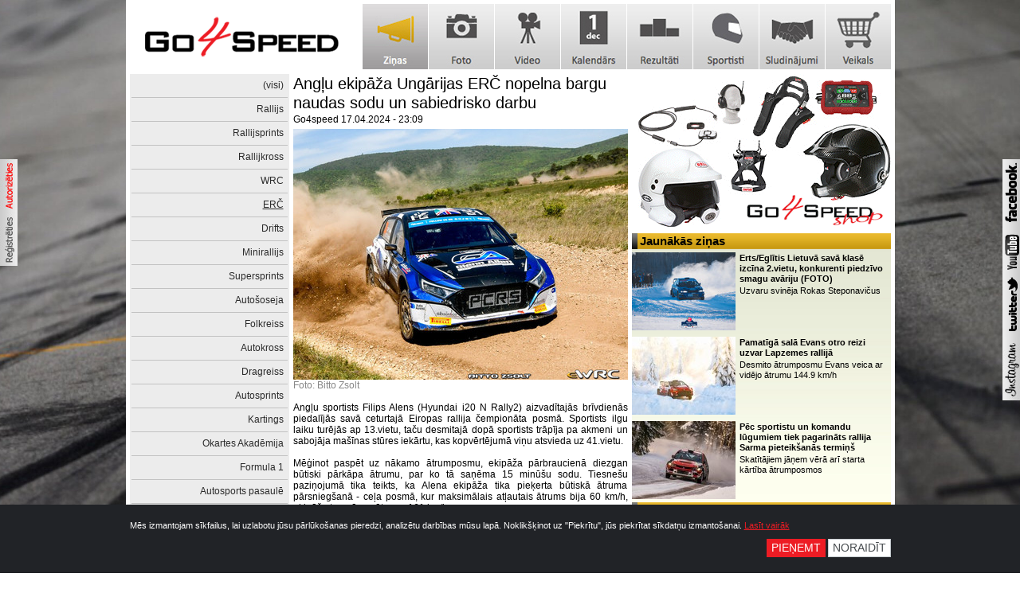

--- FILE ---
content_type: text/html; charset=UTF-8
request_url: https://www.go4speed.lv/lv/news/erc/12575-anglu-ekipaza-ungarijas-erc-nopelna-bargu-naudas-sodu-un-sabiedrisko-darbu/
body_size: 6045
content:
<style>
	html { background: #000; color: #fff; }
</style>
<!DOCTYPE html>
<html>
<head>
	<meta charset="UTF-8" />
	<meta name="viewport" content="width=1020" />
	<link rel="shortcut icon" href="https://www.go4speed.lv/img/favicon.ico" type="image/x-icon" />
	<link rel="stylesheet" href="https://www.go4speed.lv/style.css?v=010220260040" type="text/css" />
	<script type="text/javascript" src="https://www.go4speed.lv/scripts.js"></script>
  	<meta name="dr:say:category" content="Sports, Auto" />
	<meta name="dr:say:img" content="https://www.go4speed.lv/data/news/btt-bit1946-1022_2.jpg" />
	<meta name="dr:say:title" content="Angļu ekipāža Ungārijas ERČ nopelna bargu naudas sodu un sabiedrisko darbu" />
	<meta property="og:type" content="article" />
	<meta property="og:image" content="https://www.go4speed.lv/data/news/btt-bit1946-1022_2.jpg" />
	<meta property="og:title" content="Angļu ekipāža Ungārijas ERČ nopelna bargu naudas sodu un sabiedrisko darbu" />
	<meta property="og:url" content="https://www.go4speed.lv/lv/news/erc/12575-anglu-ekipaza-ungarijas-erc-nopelna-bargu-naudas-sodu-un-sabiedrisko-darbu/" />
	<meta property="og:description" content="Ekipāža lūdza piedošanu, taču tiesneši atzina, ka pārkāpums ir pārāk nopietns" />
	<meta name="twitter:card" content="summary" />
	<meta name="twitter:site" content="@go4speedlv" />
	<meta name="twitter:url" content="https://www.go4speed.lv/lv/news/erc/12575-anglu-ekipaza-ungarijas-erc-nopelna-bargu-naudas-sodu-un-sabiedrisko-darbu/" />
	<meta name="twitter:title" content="Angļu ekipāža Ungārijas ERČ nopelna bargu naudas sodu un sabiedrisko darbu" />
	<meta name="twitter:description" content="Ekipāža lūdza piedošanu, taču tiesneši atzina, ka pārkāpums ir pārāk nopietns" />
	<meta name="twitter:image:src" content="https://www.go4speed.lv/data/news/btt-bit1946-1022_2.jpg" />
	<!-- Google tag (gtag.js) -->
	<script async src="https://www.googletagmanager.com/gtag/js?id=G-0TFMY9EWZG"></script>
	<script>
		window.dataLayer = window.dataLayer || [];
		function gtag() { dataLayer.push(arguments); }
		gtag('consent', 'default', {
			'analytics_storage': 'denied',
			'ad_storage': 'denied',
			'ad_user_data': 'denied',
			'ad_personalization': 'denied'
		});	
		gtag('js', new Date());
	</script>
	<title>Angļu ekipāža Ungārijas ERČ nopelna bargu naudas sodu un sabiedrisko darbu - Go4speed</title>
</head>
<body>
<div id="profileicons">
	<a href="https://www.go4speed.lv/lv/login/"><img src="https://www.go4speed.lv/img/button_sign_in_lv.jpg" alt="profile" /></a><br />
	<a href="https://www.go4speed.lv/lv/register/"><img src="https://www.go4speed.lv/img/button_registrer_lv.jpg" alt="register" /></a>
</div>
<div id="socialnetworkicons">
	<a href="http://www.facebook.com/Go4speed.lv/" target="_blank" title="Go4speed Facebook"><img src="https://www.go4speed.lv/img/logo_facebook.jpg" alt="facebook" /></a><br />
	<a href="http://www.youtube.com/user/Go4speedLV/" target="_blank" title="Go4speed Youtube"><img src="https://www.go4speed.lv/img/logo_youtube.jpg" alt="youtube" /></a><br />
	<a href="http://twitter.com/Go4speedLV/" target="_blank" title="Go4speed Twitter"><img src="https://www.go4speed.lv/img/twitter_logo.jpg" alt="twitter" /></a>
	<a href="http://instagram.com/go4speed_photo/" target="_blank" title="Go4speed Instagram"><img src="https://www.go4speed.lv/img/logo_instagram.jpg" alt="instagram" /></a>
</div>
<div id="page">
	<div id="logo">
		<h1>Autosporta portāls</h1>
		<a href="https://www.go4speed.lv/" title="Go4speed" class="logo"></a>
	</div>
	<div id="main_menu">
		<ul>
			<li><a class="link_news_lv_active" href="https://www.go4speed.lv/lv/news/" title="Ziņas"><span>Ziņas</span></a></li>
			<li><a class="link_photo_lv" href="https://www.go4speed.lv/lv/photo/" title="Foto"><span>Foto</span></a></li>
			<li><a class="link_video_lv" href="https://www.go4speed.lv/lv/video/" title="Video"><span>Video</span></a></li>
			<li><a class="link_calendar_lv" href="https://www.go4speed.lv/lv/calendar/" title="Kalendārs"><span>Kalendārs</span></a></li>
			<li><a class="link_results_lv" href="https://www.go4speed.lv/lv/results/" title="Rezultāti"><span>Rezultāti</span></a></li>
			<li><a class="link_athletes_lv" href="https://www.go4speed.lv/lv/athletes/" title="Sportisti"><span>Sportisti</span></a></li>
						<li><a class="link_marketplace_lv" href="https://www.go4speed.lv/lv/marketplace/" title="Sludinājumi"><span>Sludinājumi</span></a></li>
			<li><a class="link_shop_lv" href="https://www.go4speed.lv/lv/shop/" title="Veikals"><span>Veikals</span></a></li>
		</ul>
	</div>
	<div class="fix"></div>
	<div id="left_menu">
		<ul>
			<li><a href="https://www.go4speed.lv/lv/news/visi/">(visi)</a></li>
			<li><a href="https://www.go4speed.lv/lv/news/rallijs/">Rallijs</a></li>
			<li><a href="https://www.go4speed.lv/lv/news/rallijsprints/">Rallijsprints</a></li>
			<li><a href="https://www.go4speed.lv/lv/news/rallijkross/">Rallijkross</a></li>
			<li><a href="https://www.go4speed.lv/lv/news/wrc/">WRC </a></li>
			<li><a class="active" href="https://www.go4speed.lv/lv/news/erc/">ERČ</a></li>
			<li><a href="https://www.go4speed.lv/lv/news/drifts/">Drifts</a></li>
			<li><a href="https://www.go4speed.lv/lv/news/minirallijs/">Minirallijs</a></li>
			<li><a href="https://www.go4speed.lv/lv/news/supersprints/">Supersprints</a></li>
			<li><a href="https://www.go4speed.lv/lv/news/autososeja/">Autošoseja</a></li>
			<li><a href="https://www.go4speed.lv/lv/news/folkreiss/">Folkreiss</a></li>
			<li><a href="https://www.go4speed.lv/lv/news/autokross/">Autokross</a></li>
			<li><a href="https://www.go4speed.lv/lv/news/dragreiss/">Dragreiss</a></li>
			<li><a href="https://www.go4speed.lv/lv/news/autosprints/">Autosprints</a></li>
			<li><a href="https://www.go4speed.lv/lv/news/kartings/">Kartings</a></li>
			<li><a href="https://www.go4speed.lv/lv/news/okartes-akademija/">Okartes Akadēmija</a></li>
			<li><a href="https://www.go4speed.lv/lv/news/formula-1/">Formula 1</a></li>
			<li><a href="https://www.go4speed.lv/lv/news/autosports-pasaule/">Autosports pasaulē</a></li>
			<li><a href="https://www.go4speed.lv/lv/news/4x4/">4x4</a></li>
			<li><a href="https://www.go4speed.lv/lv/news/rallijreids/">Rallijreids</a></li>
			<li><a href="https://www.go4speed.lv/lv/news/cits/">Cits</a></li>
			<li><a href="https://www.go4speed.lv/lv/news/exi/">eXi</a></li>
			<li><a href="https://www.go4speed.lv/lv/news/atruma-cilts/">Ātruma Cilts</a></li>
			<li><a href="https://www.go4speed.lv/lv/news/latvijas-automobilu-fedracija/">Latvijas Automobiļu Fedrācija</a></li>
		</ul>
	<div id="left_banner" onclick="banner_statistics(457);">
		<a href="https://www.go4speed.lv/lv/shop/aim-products/" rel="nofollow" target="_blank"><img src="https://www.go4speed.lv/data/banners/aim-baneris-1-1-5359.gif" alt="aim-baneris-1-1-5359.gif" /></a>
	</div>
	</div>
	<div id="middle_content">
		<h2 class="title">
			Angļu ekipāža Ungārijas ERČ nopelna bargu naudas sodu un sabiedrisko darbu		</h2>
		<span class="author">Go4speed</span>
		<span class="date">17.04.2024 - 23:09</span>
		<img src="https://www.go4speed.lv/data/news/btt-bit1946-1022_2.jpg" style="width: 420px; margin-top: 5px;" alt="Angļu ekipāža Ungārijas ERČ nopelna bargu naudas sodu un sabiedrisko darbu" />
		<div class="text"><div><span style="color: #888888;">Foto:  Bitto Zsolt</span><br /><br /></div>
<div>Angļu sportists Filips Alens (Hyundai i20 N Rally2) aizvadītajās brīvdienās piedalījās savā ceturtajā Eiropas rallija čempionāta posmā. Sportists ilgu laiku turējās ap 13.vietu, taču desmitajā dopā sportists trāpīja pa akmeni un sabojāja ma&scaron;īnas stūres iekārtu, kas kopvērtējumā viņu atsvieda uz 41.vietu.</div>
<br />Mēģinot paspēt uz nākamo ātrumposmu, ekipāža pārbraucienā diezgan būtiski pārkāpa ātrumu, par ko tā saņēma 15 minū&scaron;u sodu. Tiesne&scaron;u paziņojumā tika teikts, ka Alena ekipāža tika pieķerta būtiskā ātruma pārsnieg&scaron;anā - ceļa posmā, kur maksimālais atļautais ātrums bija 60 km/h, ekipāža traucās ar ātrumu 161 km/h.<br />
<div><br /></div>
<div><img height="279" width="420" src="https://www.go4speed.lv/data/images/jsm_hungary24-47.jpg" /><br /></div>
<div><span style="color: #888888;">Foto:  Jan &Scaron;merda</span></div>
<div><span style="color: #888888;"><br /></span></div>
Sacensību tiesne&scaron;i bez 15 minū&scaron;u soda, kas tika pieskaitīts kopējam rezultātam, ekipāžai piesprieda arī 2375 eiro lielu naudas sodu, kā arī piecas stundas sabiedrisko darbu. Sabiedriskais darbs ir jāveic līdz nākamajam ERČ posmam Kanāriju salās, kas notiks maija sākumā. Ja Allens un viņa stūrmanis Furnis Dalle nepiedalīsies Kanāriju salu rallijā, sods tiks pārcelts uz nākamajām ERČ sacensībām, kurās viņi piedalīsies.<br /><br />Uzklausī&scaron;anas laikā Alens un viņa stūrmanis atzina, ka ir pārkāpu&scaron;i ātrumu. Viņi paskaidroja, ka bija radu&scaron;ās problēmas ar automa&scaron;īnu un viņiem bija jāsteidzas, lai laicīgi sasniegtu nākamo ātrumposmu. Alens arī apgalvoja, ka viņ&scaron; nezināja, ka ātruma ierobežojums &scaron;ajā konkrētajā ceļa posmā ir tikai 60 km/h. Ekipāža atvainojās par incidentu un lūdza piedo&scaron;anu, taču tiesne&scaron;i atzina, ka pārkāpums ir pārāk nopietns, lai apsvērtu jebkādus atbildību mīkstino&scaron;us apstākļus.<br /><br />
<div>Atgādināsim, ka rallijā pēc līderu Miko Heikilas un Mārtiņa Seska izstā&scaron;anās uzvaru svinēja rumāņu braucējs Simone Tempestini, kuram tā bija pirmā uzvara ERČ.</div>
<div><br /></div>
<div>
<div style="text-align: center;"><b><a href="https://www.go4speed.lv/lv/wrc-prognozu-spele-2024/">PIEDALIES RALLY BUHARIKI WRC PROGNOŽU SPĒLĒ!</a></b></div>
</div>
<div><br /></div>
<div><b>Rezultāti:</b></div>
<div><img height="355" width="420" src="https://www.go4speed.lv/data/images/rezv.jpg" /><br /></div>
<div><br /></div>
<div><b>Kopvērtējums:</b></div>
<div><img height="285" width="420" src="https://www.go4speed.lv/data/images/kopve.jpg" /><br /></div></div>
		<div class="fix"></div>
		<div class="social_links" style="margin: 10px 0 10px 0;">
			<div class="left">
				<script type="text/javascript" src="//www.draugiem.lv/api/api.js"></script>
				<div id="draugiemLike"></div>
				<script type="text/javascript">
					var p = { title:"Angļu ekipāža Ungārijas ERČ nopelna bargu naudas sodu un sabiedrisko darbu" };
					new DApi.Like(p).append('draugiemLike');
				</script>		
			</div>
			<div class="left" style="width: 80px; margin-left: 5px;">
				<script src="//platform.twitter.com/widgets.js" type="text/javascript"></script>
				<a href="//twitter.com/share" class="twitter-share-button" data-url="https://www.go4speed.lv/lv/news/erc/12575-anglu-ekipaza-ungarijas-erc-nopelna-bargu-naudas-sodu-un-sabiedrisko-darbu/" data-via="Go4speedLV" data-text="Angļu ekipāža Ungārijas ERČ nopelna bargu naudas sodu un sabiedrisko darbu" data-count="horizontal">Tweet</a>
			</div>
			<div class="left" style="margin-left: 5px;">
				<div id="fb-root"></div>
				<script>
					(function(d, s, id) {
						var js, fjs = d.getElementsByTagName(s)[0];
						if (d.getElementById(id)) return;
						js = d.createElement(s); js.id = id;
						js.src = "//connect.facebook.net/en_US/sdk.js#xfbml=1&appId=267376263468605&version=v2.0";
						fjs.parentNode.insertBefore(js, fjs);
					}(document, 'script', 'facebook-jssdk'));
				</script>
				<div class="fb-share-button" data-type="button_count"></div>
			</div>		
		</div>
		<div class="fix"></div>

		<div id="comments">
			<div class="comments"><b>Komentāri</b></div>
			<div style="margin-bottom: 7px;">
				Pašlaik komentāru nav!
			</div>
			<b><a href="https://www.go4speed.lv/lv/login/" id="show-authorisation" title="Autorizācija">Autorizējies</a> vai <a href="https://www.go4speed.lv/lv/register/" title="Reģistrācija">reģistrējies</a>, lai komentētu</b>
			<div id="authorisation" style="display: none; margin: 20px 0 20px 0;">
				<div class="authorisation_block">
					<form method="post" action="https://www.go4speed.lv/lv/login/">
						<table>
							<tr>
								<td style="width: 120px; padding-top: 5px; text-align: right">Lietotājvārds:&nbsp;</td>
								<td style="width: 140px; padding-top: 5px;"><input type="text" name="username" class="field" /></td>
							</tr>
							<tr>
								<td style="width: 120px; padding-top: 5px; text-align: right">Parole:&nbsp;</td>
								<td style="width: 140px; padding-top: 5px;"><input type="password" name="password" class="field" /></td>
							</tr>
							<tr>
								<td style="width: 120px; text-align: right; padding: 20px 0 15px 0;">Atcerēties mani:&nbsp;</td>
								<td style="width: 140px; padding: 20px 0 15px 0;"><input type="checkbox" name="remember_me" class="field" /></td>
							</tr>
							<tr>
								<td style="width: 120px; padding-top: 5px; text-align: right"></td>
								<td style="width: 140px; padding-top: 5px;"><input type="submit" name="login" value="Pievienoties" class="button" /></td>
							</tr>
						</table>
					</form>
				</div>
			</div>
		</div>
	</div>
	<div class="sidebar_block">
		<div id="sidebar_top_block_banner" onclick="banner_statistics(448);">
			<a href="https://www.go4speed.lv/shop" rel="nofollow" target="_blank"><img src="https://www.go4speed.lv/data/banners/sequence-02-5437.gif" alt="sequence-02-5437.gif" /></a>
		</div>
		<div class="sidebar_news_block">
			<span class="dark_gradient"></span>
			<h2 class="title_news">Jaunākās ziņas</h2>
			<a href="https://www.go4speed.lv/lv/news/rallijsprints/13836-erts-eglitis-klase-izcina-2-vietu-lietuva-konkurenti-piedzivo-smagu-avariju-foto/" title="Erts/Eglītis Lietuvā savā klasē izcīna 2.vietu, konkurenti piedzīvo smagu avāriju (FOTO)" class="small_news_link">
				<div class="small_news_image" style="background: url('https://www.go4speed.lv/data/news/622911936-122112728811178756-3436786346065168157-n-2617_1.jpg') center center no-repeat;"></div>
				<div class="small_news_info">
					<span class="small_news_title">Erts/Eglītis Lietuvā savā klasē izcīna 2.vietu, konkurenti piedzīvo smagu avāriju (FOTO)</span>
					<div class="small_news_text">Uzvaru svinēja Rokas Steponavičus </div>
				</div>
			</a>
			<a href="https://www.go4speed.lv/lv/news/rallijs/13835-evans-otro-reizi-uzvar-lapzemes-rallija/" title="Pamatīgā salā Evans otro reizi uzvar Lapzemes rallijā " class="small_news_link">
				<div class="small_news_image" style="background: url('https://www.go4speed.lv/data/news/clipboard-01-31-2026-04-4547_1.jpg') center center no-repeat;"></div>
				<div class="small_news_info">
					<span class="small_news_title">Pamatīgā salā Evans otro reizi uzvar Lapzemes rallijā </span>
					<div class="small_news_text">Desmito ātrumposmu Evans veica ar vidējo ātrumu 144.9 km/h</div>
				</div>
			</a>
			<a href="https://www.go4speed.lv/lv/news/rallijs/13834-pec-sportistu-un-komandu-lugumiem-tiek-pagarinats-rallija-sarma-pieteiksanas-termins/" title="Pēc sportistu un komandu lūgumiem tiek pagarināts rallija Sarma pieteikšanās termiņš " class="small_news_link">
				<div class="small_news_image" style="background: url('https://www.go4speed.lv/data/news/622393178-4068722810105898-7920988860297130823-n-1554_1.jpg') center center no-repeat;"></div>
				<div class="small_news_info">
					<span class="small_news_title">Pēc sportistu un komandu lūgumiem tiek pagarināts rallija Sarma pieteikšanās termiņš </span>
					<div class="small_news_text">Skatītājiem jāņem vērā arī starta kārtība ātrumposmos</div>
				</div>
			</a>
			
		</div>
		<div class="fix"></div>
		<div class="sidebar_news_block">
			<span class="dark_gradient"></span>
			<h2 class="title_news">Populārākās ziņas</h2>
			<a href="https://www.go4speed.lv/lv/news/rallijs/13811-sportists-pec-smagas-aluksnes-rallija-avarijas-parvests-uz-igauniju/" title="Sportists pēc smagās Alūksnes rallija avārijas pārvests uz Igauniju" class="small_news_link">
				<div class="small_news_image" style="background: url('https://www.go4speed.lv/data/news/whatsapp-image-2026-01-23-at-195001-4057_1.jpg') center center no-repeat;"></div>
				<div class="small_news_info">
					<span class="small_news_title">Sportists pēc smagās Alūksnes rallija avārijas pārvests uz Igauniju</span>
					<div class="small_news_tag_photo"></div>
					<div class="small_news_text">Sportists lielā ātrumā ieskrēja kokā</div>
				</div>
			</a>
			<a href="https://www.go4speed.lv/lv/news/rallijs/13806-rallija-legenda-dzivo-talak-kristers-cimdins-iegadajas-mezisa-ziguliti/" title="Rallija leģenda dzīvo tālāk – Kristers Cimdiņš iegādājas Mezīša žigulīti" class="small_news_link">
				<div class="small_news_image" style="background: url('https://www.go4speed.lv/data/news/593538242-4025574874420692-1099167297898134157-n-4222_1.jpg') center center no-repeat;"></div>
				<div class="small_news_info">
					<span class="small_news_title">Rallija leģenda dzīvo tālāk – Kristers Cimdiņš iegādājas Mezīša žigulīti</span>
					<div class="small_news_text">'Ar šo auto sanāca nobraukt ļoti daudz, un atmiņas tikai tās labākās,' tā Zintis</div>
				</div>
			</a>
			<a href="https://www.go4speed.lv/lv/news/wrc/13766-sesks-ieteiktu-ar-nepacietibu-gaidit-nakamos-starta-sarakstus/" title="Sesks: Ieteiktu ar nepacietību gaidīt nākamos WRC starta sarakstus" class="small_news_link">
				<div class="small_news_image" style="background: url('https://www.go4speed.lv/data/news/549846481-1390802526382960-9021901334734408889-n-4203_1.jpg') center center no-repeat;"></div>
				<div class="small_news_info">
					<span class="small_news_title">Sesks: Ieteiktu ar nepacietību gaidīt nākamos WRC starta sarakstus</span>
					<div class="small_news_text">'Bijām nopietnās sarunās par startu Montekarlo,' tā Sesks </div>
				</div>
			</a>
			
		</div>
	</div>
	<div class="fix"></div>
	<div id="partners">
		<div class="partners">Partneri:</div>
		<div class="partners_banners">
			<a href="https://www.instagram.com/aixmotorsport/" target="_blank"><img src="https://www.go4speed.lv/data/banners/aix-copy-2837-1940.png" alt="aix-copy-2837-1940.png" /></a>
			<a href="https://rallyrent.eu/us" target="_blank"><img src="https://www.go4speed.lv/data/banners/bmp-4439.png" alt="bmp-4439.png" /></a>
			<a href="https://www.go4speed.lv/lv/shop/" target="_blank"><img src="https://www.go4speed.lv/data/banners/go4speedshop-0630.png" alt="go4speedshop-0630.png" /></a>
		</div>
	</div>
	<div id="footer">
		<div class="bottom_menu">
			<ul class="menu">
				<li><a href="https://www.go4speed.lv/lv/wrc-prognozu-spele-2026/" title="WRC prognožu spēle 2026" style="font-weight: normal">WRC prognožu spēle 2026</a></li>
				<li><a href="https://www.go4speed.lv/lv/page/par-mums/" title="Par mums">Par mums</a>
					<ul>
						<li><a href="https://www.go4speed.lv/lv/page/kontakti/" title="Kontakti">Kontakti</a></li>
						<li><a href="https://www.go4speed.lv/lv/page/meklejam/" title="Meklējam">Meklējam</a></li>
						<li><a href="https://www.go4speed.lv/lv/page/komanda/" title="Komanda">Komanda</a></li>
						<li><a href="https://www.go4speed.lv/lv/page/zino-par-jaunumiem/" title="Ziņo par jaunumiem!">Ziņo par jaunumiem!</a></li>
					</ul>
				</li>
				<li><a href="https://www.go4speed.lv/lv/page/pakalpojumi/" title="Pakalpojumi">Pakalpojumi</a>
					<ul>
						<li><a href="https://www.go4speed.lv/lv/page/reklama/" title="Reklāma">Reklāma</a></li>
						<li><a href="https://www.go4speed.lv/lv/page/foto/" title="Foto">Foto</a></li>
						<li><a href="https://www.go4speed.lv/lv/page/video/" title="Video">Video</a></li>
						<li><a href="https://www.go4speed.lv/lv/page/pr/" title="PR ">PR </a></li>
					</ul>
				</li>
				<li><a href="https://www.go4speed.lv/lv/page/noteikumi/" title="Noteikumi">Noteikumi</a>
					<ul>
						<li><a href="https://www.go4speed.lv/lv/page/autortiesibas/" title="Autortiesības">Autortiesības</a></li>
						<li><a href="https://www.go4speed.lv/lv/page/komentari/" title="Komentāri">Komentāri</a></li>
						<li><a href="https://www.go4speed.lv/lv/page/sludinajumi/" title="Sludinājumi">Sludinājumi</a></li>
						<li><a href="https://www.go4speed.lv/lv/page/registretie-lietotaji/" title="Reģistrētie lietotāji">Reģistrētie lietotāji</a></li>
						<li><a href="https://www.go4speed.lv/lv/page/sikdatnes/" title="Sīkdatnes">Sīkdatnes</a></li>
					</ul>
				</li>
				
			</ul>
		</div>
		<div class="fix"></div>
	</div>
</div>
		<!-- Cookie Consent Banner -->
	<div class="cookie-consent" id="cookieConsent">
		<div class="cookie-consent-wrapper">
			<form method="post" action="?cookieConsent">
				<div>
					Mēs izmantojam sīkfailus, lai uzlabotu jūsu pārlūkošanas pieredzi, analizētu darbības mūsu lapā. Noklikšķinot uz "Piekrītu", jūs piekrītat sīkdatņu izmantošanai. <a href="https://www.go4speed.lv/lv/page/sikdatnes/" target="_blank">Lasīt vairāk</a>
				</div>
				<div class="cookie-consent-buttons">
					<button type="submit" name="consent" value="accept" class="btn-consent-red">Pieņemt</button>
					<button type="submit" name="consent" value="decline" class="btn-consent-white">Noraidīt</button>
				</div>
			</form>
		</div>
	</div>
	<script>
		$(document).ready(function() {
			setTimeout(function() {
				$('#cookieConsent').addClass('show');
			}, 300);			
		});
	</script>
</body>
</html>

